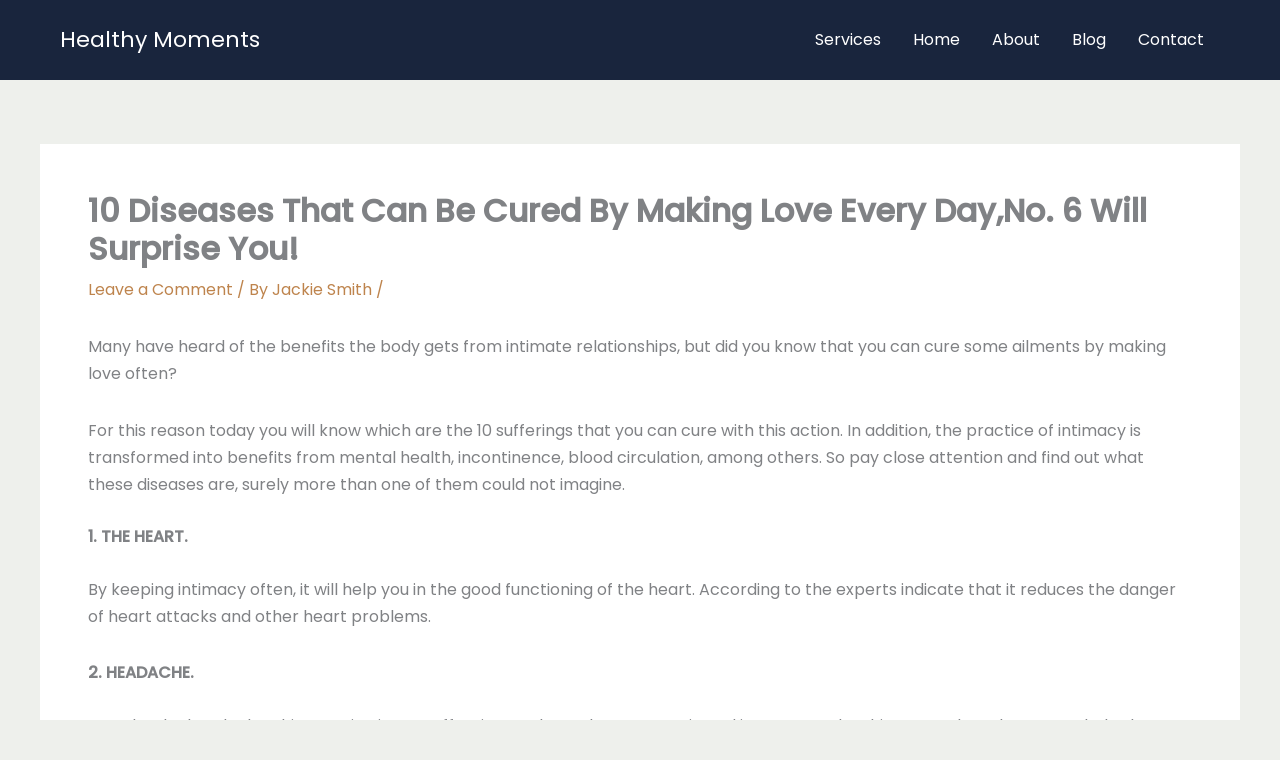

--- FILE ---
content_type: text/html; charset=utf-8
request_url: https://www.google.com/recaptcha/api2/aframe
body_size: 270
content:
<!DOCTYPE HTML><html><head><meta http-equiv="content-type" content="text/html; charset=UTF-8"></head><body><script nonce="EqxvYxaSz3jZTToFBt2BCQ">/** Anti-fraud and anti-abuse applications only. See google.com/recaptcha */ try{var clients={'sodar':'https://pagead2.googlesyndication.com/pagead/sodar?'};window.addEventListener("message",function(a){try{if(a.source===window.parent){var b=JSON.parse(a.data);var c=clients[b['id']];if(c){var d=document.createElement('img');d.src=c+b['params']+'&rc='+(localStorage.getItem("rc::a")?sessionStorage.getItem("rc::b"):"");window.document.body.appendChild(d);sessionStorage.setItem("rc::e",parseInt(sessionStorage.getItem("rc::e")||0)+1);localStorage.setItem("rc::h",'1768823629350');}}}catch(b){}});window.parent.postMessage("_grecaptcha_ready", "*");}catch(b){}</script></body></html>